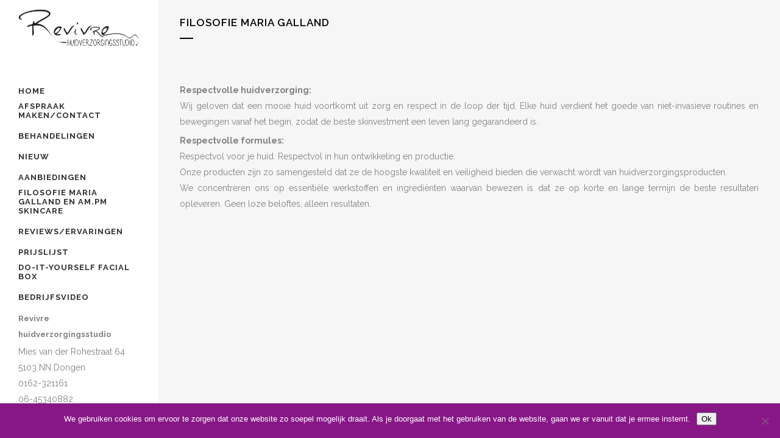

--- FILE ---
content_type: text/html; charset=utf-8
request_url: https://www.google.com/recaptcha/api2/anchor?ar=1&k=6LdmLNEUAAAAAOgFZPZdnfqZGkUwp3CjaVgSurqq&co=aHR0cHM6Ly93d3cucmV2aXZyZWRvbmdlbi5ubDo0NDM.&hl=en&v=PoyoqOPhxBO7pBk68S4YbpHZ&size=invisible&anchor-ms=20000&execute-ms=30000&cb=l0ufvtx7t1th
body_size: 48670
content:
<!DOCTYPE HTML><html dir="ltr" lang="en"><head><meta http-equiv="Content-Type" content="text/html; charset=UTF-8">
<meta http-equiv="X-UA-Compatible" content="IE=edge">
<title>reCAPTCHA</title>
<style type="text/css">
/* cyrillic-ext */
@font-face {
  font-family: 'Roboto';
  font-style: normal;
  font-weight: 400;
  font-stretch: 100%;
  src: url(//fonts.gstatic.com/s/roboto/v48/KFO7CnqEu92Fr1ME7kSn66aGLdTylUAMa3GUBHMdazTgWw.woff2) format('woff2');
  unicode-range: U+0460-052F, U+1C80-1C8A, U+20B4, U+2DE0-2DFF, U+A640-A69F, U+FE2E-FE2F;
}
/* cyrillic */
@font-face {
  font-family: 'Roboto';
  font-style: normal;
  font-weight: 400;
  font-stretch: 100%;
  src: url(//fonts.gstatic.com/s/roboto/v48/KFO7CnqEu92Fr1ME7kSn66aGLdTylUAMa3iUBHMdazTgWw.woff2) format('woff2');
  unicode-range: U+0301, U+0400-045F, U+0490-0491, U+04B0-04B1, U+2116;
}
/* greek-ext */
@font-face {
  font-family: 'Roboto';
  font-style: normal;
  font-weight: 400;
  font-stretch: 100%;
  src: url(//fonts.gstatic.com/s/roboto/v48/KFO7CnqEu92Fr1ME7kSn66aGLdTylUAMa3CUBHMdazTgWw.woff2) format('woff2');
  unicode-range: U+1F00-1FFF;
}
/* greek */
@font-face {
  font-family: 'Roboto';
  font-style: normal;
  font-weight: 400;
  font-stretch: 100%;
  src: url(//fonts.gstatic.com/s/roboto/v48/KFO7CnqEu92Fr1ME7kSn66aGLdTylUAMa3-UBHMdazTgWw.woff2) format('woff2');
  unicode-range: U+0370-0377, U+037A-037F, U+0384-038A, U+038C, U+038E-03A1, U+03A3-03FF;
}
/* math */
@font-face {
  font-family: 'Roboto';
  font-style: normal;
  font-weight: 400;
  font-stretch: 100%;
  src: url(//fonts.gstatic.com/s/roboto/v48/KFO7CnqEu92Fr1ME7kSn66aGLdTylUAMawCUBHMdazTgWw.woff2) format('woff2');
  unicode-range: U+0302-0303, U+0305, U+0307-0308, U+0310, U+0312, U+0315, U+031A, U+0326-0327, U+032C, U+032F-0330, U+0332-0333, U+0338, U+033A, U+0346, U+034D, U+0391-03A1, U+03A3-03A9, U+03B1-03C9, U+03D1, U+03D5-03D6, U+03F0-03F1, U+03F4-03F5, U+2016-2017, U+2034-2038, U+203C, U+2040, U+2043, U+2047, U+2050, U+2057, U+205F, U+2070-2071, U+2074-208E, U+2090-209C, U+20D0-20DC, U+20E1, U+20E5-20EF, U+2100-2112, U+2114-2115, U+2117-2121, U+2123-214F, U+2190, U+2192, U+2194-21AE, U+21B0-21E5, U+21F1-21F2, U+21F4-2211, U+2213-2214, U+2216-22FF, U+2308-230B, U+2310, U+2319, U+231C-2321, U+2336-237A, U+237C, U+2395, U+239B-23B7, U+23D0, U+23DC-23E1, U+2474-2475, U+25AF, U+25B3, U+25B7, U+25BD, U+25C1, U+25CA, U+25CC, U+25FB, U+266D-266F, U+27C0-27FF, U+2900-2AFF, U+2B0E-2B11, U+2B30-2B4C, U+2BFE, U+3030, U+FF5B, U+FF5D, U+1D400-1D7FF, U+1EE00-1EEFF;
}
/* symbols */
@font-face {
  font-family: 'Roboto';
  font-style: normal;
  font-weight: 400;
  font-stretch: 100%;
  src: url(//fonts.gstatic.com/s/roboto/v48/KFO7CnqEu92Fr1ME7kSn66aGLdTylUAMaxKUBHMdazTgWw.woff2) format('woff2');
  unicode-range: U+0001-000C, U+000E-001F, U+007F-009F, U+20DD-20E0, U+20E2-20E4, U+2150-218F, U+2190, U+2192, U+2194-2199, U+21AF, U+21E6-21F0, U+21F3, U+2218-2219, U+2299, U+22C4-22C6, U+2300-243F, U+2440-244A, U+2460-24FF, U+25A0-27BF, U+2800-28FF, U+2921-2922, U+2981, U+29BF, U+29EB, U+2B00-2BFF, U+4DC0-4DFF, U+FFF9-FFFB, U+10140-1018E, U+10190-1019C, U+101A0, U+101D0-101FD, U+102E0-102FB, U+10E60-10E7E, U+1D2C0-1D2D3, U+1D2E0-1D37F, U+1F000-1F0FF, U+1F100-1F1AD, U+1F1E6-1F1FF, U+1F30D-1F30F, U+1F315, U+1F31C, U+1F31E, U+1F320-1F32C, U+1F336, U+1F378, U+1F37D, U+1F382, U+1F393-1F39F, U+1F3A7-1F3A8, U+1F3AC-1F3AF, U+1F3C2, U+1F3C4-1F3C6, U+1F3CA-1F3CE, U+1F3D4-1F3E0, U+1F3ED, U+1F3F1-1F3F3, U+1F3F5-1F3F7, U+1F408, U+1F415, U+1F41F, U+1F426, U+1F43F, U+1F441-1F442, U+1F444, U+1F446-1F449, U+1F44C-1F44E, U+1F453, U+1F46A, U+1F47D, U+1F4A3, U+1F4B0, U+1F4B3, U+1F4B9, U+1F4BB, U+1F4BF, U+1F4C8-1F4CB, U+1F4D6, U+1F4DA, U+1F4DF, U+1F4E3-1F4E6, U+1F4EA-1F4ED, U+1F4F7, U+1F4F9-1F4FB, U+1F4FD-1F4FE, U+1F503, U+1F507-1F50B, U+1F50D, U+1F512-1F513, U+1F53E-1F54A, U+1F54F-1F5FA, U+1F610, U+1F650-1F67F, U+1F687, U+1F68D, U+1F691, U+1F694, U+1F698, U+1F6AD, U+1F6B2, U+1F6B9-1F6BA, U+1F6BC, U+1F6C6-1F6CF, U+1F6D3-1F6D7, U+1F6E0-1F6EA, U+1F6F0-1F6F3, U+1F6F7-1F6FC, U+1F700-1F7FF, U+1F800-1F80B, U+1F810-1F847, U+1F850-1F859, U+1F860-1F887, U+1F890-1F8AD, U+1F8B0-1F8BB, U+1F8C0-1F8C1, U+1F900-1F90B, U+1F93B, U+1F946, U+1F984, U+1F996, U+1F9E9, U+1FA00-1FA6F, U+1FA70-1FA7C, U+1FA80-1FA89, U+1FA8F-1FAC6, U+1FACE-1FADC, U+1FADF-1FAE9, U+1FAF0-1FAF8, U+1FB00-1FBFF;
}
/* vietnamese */
@font-face {
  font-family: 'Roboto';
  font-style: normal;
  font-weight: 400;
  font-stretch: 100%;
  src: url(//fonts.gstatic.com/s/roboto/v48/KFO7CnqEu92Fr1ME7kSn66aGLdTylUAMa3OUBHMdazTgWw.woff2) format('woff2');
  unicode-range: U+0102-0103, U+0110-0111, U+0128-0129, U+0168-0169, U+01A0-01A1, U+01AF-01B0, U+0300-0301, U+0303-0304, U+0308-0309, U+0323, U+0329, U+1EA0-1EF9, U+20AB;
}
/* latin-ext */
@font-face {
  font-family: 'Roboto';
  font-style: normal;
  font-weight: 400;
  font-stretch: 100%;
  src: url(//fonts.gstatic.com/s/roboto/v48/KFO7CnqEu92Fr1ME7kSn66aGLdTylUAMa3KUBHMdazTgWw.woff2) format('woff2');
  unicode-range: U+0100-02BA, U+02BD-02C5, U+02C7-02CC, U+02CE-02D7, U+02DD-02FF, U+0304, U+0308, U+0329, U+1D00-1DBF, U+1E00-1E9F, U+1EF2-1EFF, U+2020, U+20A0-20AB, U+20AD-20C0, U+2113, U+2C60-2C7F, U+A720-A7FF;
}
/* latin */
@font-face {
  font-family: 'Roboto';
  font-style: normal;
  font-weight: 400;
  font-stretch: 100%;
  src: url(//fonts.gstatic.com/s/roboto/v48/KFO7CnqEu92Fr1ME7kSn66aGLdTylUAMa3yUBHMdazQ.woff2) format('woff2');
  unicode-range: U+0000-00FF, U+0131, U+0152-0153, U+02BB-02BC, U+02C6, U+02DA, U+02DC, U+0304, U+0308, U+0329, U+2000-206F, U+20AC, U+2122, U+2191, U+2193, U+2212, U+2215, U+FEFF, U+FFFD;
}
/* cyrillic-ext */
@font-face {
  font-family: 'Roboto';
  font-style: normal;
  font-weight: 500;
  font-stretch: 100%;
  src: url(//fonts.gstatic.com/s/roboto/v48/KFO7CnqEu92Fr1ME7kSn66aGLdTylUAMa3GUBHMdazTgWw.woff2) format('woff2');
  unicode-range: U+0460-052F, U+1C80-1C8A, U+20B4, U+2DE0-2DFF, U+A640-A69F, U+FE2E-FE2F;
}
/* cyrillic */
@font-face {
  font-family: 'Roboto';
  font-style: normal;
  font-weight: 500;
  font-stretch: 100%;
  src: url(//fonts.gstatic.com/s/roboto/v48/KFO7CnqEu92Fr1ME7kSn66aGLdTylUAMa3iUBHMdazTgWw.woff2) format('woff2');
  unicode-range: U+0301, U+0400-045F, U+0490-0491, U+04B0-04B1, U+2116;
}
/* greek-ext */
@font-face {
  font-family: 'Roboto';
  font-style: normal;
  font-weight: 500;
  font-stretch: 100%;
  src: url(//fonts.gstatic.com/s/roboto/v48/KFO7CnqEu92Fr1ME7kSn66aGLdTylUAMa3CUBHMdazTgWw.woff2) format('woff2');
  unicode-range: U+1F00-1FFF;
}
/* greek */
@font-face {
  font-family: 'Roboto';
  font-style: normal;
  font-weight: 500;
  font-stretch: 100%;
  src: url(//fonts.gstatic.com/s/roboto/v48/KFO7CnqEu92Fr1ME7kSn66aGLdTylUAMa3-UBHMdazTgWw.woff2) format('woff2');
  unicode-range: U+0370-0377, U+037A-037F, U+0384-038A, U+038C, U+038E-03A1, U+03A3-03FF;
}
/* math */
@font-face {
  font-family: 'Roboto';
  font-style: normal;
  font-weight: 500;
  font-stretch: 100%;
  src: url(//fonts.gstatic.com/s/roboto/v48/KFO7CnqEu92Fr1ME7kSn66aGLdTylUAMawCUBHMdazTgWw.woff2) format('woff2');
  unicode-range: U+0302-0303, U+0305, U+0307-0308, U+0310, U+0312, U+0315, U+031A, U+0326-0327, U+032C, U+032F-0330, U+0332-0333, U+0338, U+033A, U+0346, U+034D, U+0391-03A1, U+03A3-03A9, U+03B1-03C9, U+03D1, U+03D5-03D6, U+03F0-03F1, U+03F4-03F5, U+2016-2017, U+2034-2038, U+203C, U+2040, U+2043, U+2047, U+2050, U+2057, U+205F, U+2070-2071, U+2074-208E, U+2090-209C, U+20D0-20DC, U+20E1, U+20E5-20EF, U+2100-2112, U+2114-2115, U+2117-2121, U+2123-214F, U+2190, U+2192, U+2194-21AE, U+21B0-21E5, U+21F1-21F2, U+21F4-2211, U+2213-2214, U+2216-22FF, U+2308-230B, U+2310, U+2319, U+231C-2321, U+2336-237A, U+237C, U+2395, U+239B-23B7, U+23D0, U+23DC-23E1, U+2474-2475, U+25AF, U+25B3, U+25B7, U+25BD, U+25C1, U+25CA, U+25CC, U+25FB, U+266D-266F, U+27C0-27FF, U+2900-2AFF, U+2B0E-2B11, U+2B30-2B4C, U+2BFE, U+3030, U+FF5B, U+FF5D, U+1D400-1D7FF, U+1EE00-1EEFF;
}
/* symbols */
@font-face {
  font-family: 'Roboto';
  font-style: normal;
  font-weight: 500;
  font-stretch: 100%;
  src: url(//fonts.gstatic.com/s/roboto/v48/KFO7CnqEu92Fr1ME7kSn66aGLdTylUAMaxKUBHMdazTgWw.woff2) format('woff2');
  unicode-range: U+0001-000C, U+000E-001F, U+007F-009F, U+20DD-20E0, U+20E2-20E4, U+2150-218F, U+2190, U+2192, U+2194-2199, U+21AF, U+21E6-21F0, U+21F3, U+2218-2219, U+2299, U+22C4-22C6, U+2300-243F, U+2440-244A, U+2460-24FF, U+25A0-27BF, U+2800-28FF, U+2921-2922, U+2981, U+29BF, U+29EB, U+2B00-2BFF, U+4DC0-4DFF, U+FFF9-FFFB, U+10140-1018E, U+10190-1019C, U+101A0, U+101D0-101FD, U+102E0-102FB, U+10E60-10E7E, U+1D2C0-1D2D3, U+1D2E0-1D37F, U+1F000-1F0FF, U+1F100-1F1AD, U+1F1E6-1F1FF, U+1F30D-1F30F, U+1F315, U+1F31C, U+1F31E, U+1F320-1F32C, U+1F336, U+1F378, U+1F37D, U+1F382, U+1F393-1F39F, U+1F3A7-1F3A8, U+1F3AC-1F3AF, U+1F3C2, U+1F3C4-1F3C6, U+1F3CA-1F3CE, U+1F3D4-1F3E0, U+1F3ED, U+1F3F1-1F3F3, U+1F3F5-1F3F7, U+1F408, U+1F415, U+1F41F, U+1F426, U+1F43F, U+1F441-1F442, U+1F444, U+1F446-1F449, U+1F44C-1F44E, U+1F453, U+1F46A, U+1F47D, U+1F4A3, U+1F4B0, U+1F4B3, U+1F4B9, U+1F4BB, U+1F4BF, U+1F4C8-1F4CB, U+1F4D6, U+1F4DA, U+1F4DF, U+1F4E3-1F4E6, U+1F4EA-1F4ED, U+1F4F7, U+1F4F9-1F4FB, U+1F4FD-1F4FE, U+1F503, U+1F507-1F50B, U+1F50D, U+1F512-1F513, U+1F53E-1F54A, U+1F54F-1F5FA, U+1F610, U+1F650-1F67F, U+1F687, U+1F68D, U+1F691, U+1F694, U+1F698, U+1F6AD, U+1F6B2, U+1F6B9-1F6BA, U+1F6BC, U+1F6C6-1F6CF, U+1F6D3-1F6D7, U+1F6E0-1F6EA, U+1F6F0-1F6F3, U+1F6F7-1F6FC, U+1F700-1F7FF, U+1F800-1F80B, U+1F810-1F847, U+1F850-1F859, U+1F860-1F887, U+1F890-1F8AD, U+1F8B0-1F8BB, U+1F8C0-1F8C1, U+1F900-1F90B, U+1F93B, U+1F946, U+1F984, U+1F996, U+1F9E9, U+1FA00-1FA6F, U+1FA70-1FA7C, U+1FA80-1FA89, U+1FA8F-1FAC6, U+1FACE-1FADC, U+1FADF-1FAE9, U+1FAF0-1FAF8, U+1FB00-1FBFF;
}
/* vietnamese */
@font-face {
  font-family: 'Roboto';
  font-style: normal;
  font-weight: 500;
  font-stretch: 100%;
  src: url(//fonts.gstatic.com/s/roboto/v48/KFO7CnqEu92Fr1ME7kSn66aGLdTylUAMa3OUBHMdazTgWw.woff2) format('woff2');
  unicode-range: U+0102-0103, U+0110-0111, U+0128-0129, U+0168-0169, U+01A0-01A1, U+01AF-01B0, U+0300-0301, U+0303-0304, U+0308-0309, U+0323, U+0329, U+1EA0-1EF9, U+20AB;
}
/* latin-ext */
@font-face {
  font-family: 'Roboto';
  font-style: normal;
  font-weight: 500;
  font-stretch: 100%;
  src: url(//fonts.gstatic.com/s/roboto/v48/KFO7CnqEu92Fr1ME7kSn66aGLdTylUAMa3KUBHMdazTgWw.woff2) format('woff2');
  unicode-range: U+0100-02BA, U+02BD-02C5, U+02C7-02CC, U+02CE-02D7, U+02DD-02FF, U+0304, U+0308, U+0329, U+1D00-1DBF, U+1E00-1E9F, U+1EF2-1EFF, U+2020, U+20A0-20AB, U+20AD-20C0, U+2113, U+2C60-2C7F, U+A720-A7FF;
}
/* latin */
@font-face {
  font-family: 'Roboto';
  font-style: normal;
  font-weight: 500;
  font-stretch: 100%;
  src: url(//fonts.gstatic.com/s/roboto/v48/KFO7CnqEu92Fr1ME7kSn66aGLdTylUAMa3yUBHMdazQ.woff2) format('woff2');
  unicode-range: U+0000-00FF, U+0131, U+0152-0153, U+02BB-02BC, U+02C6, U+02DA, U+02DC, U+0304, U+0308, U+0329, U+2000-206F, U+20AC, U+2122, U+2191, U+2193, U+2212, U+2215, U+FEFF, U+FFFD;
}
/* cyrillic-ext */
@font-face {
  font-family: 'Roboto';
  font-style: normal;
  font-weight: 900;
  font-stretch: 100%;
  src: url(//fonts.gstatic.com/s/roboto/v48/KFO7CnqEu92Fr1ME7kSn66aGLdTylUAMa3GUBHMdazTgWw.woff2) format('woff2');
  unicode-range: U+0460-052F, U+1C80-1C8A, U+20B4, U+2DE0-2DFF, U+A640-A69F, U+FE2E-FE2F;
}
/* cyrillic */
@font-face {
  font-family: 'Roboto';
  font-style: normal;
  font-weight: 900;
  font-stretch: 100%;
  src: url(//fonts.gstatic.com/s/roboto/v48/KFO7CnqEu92Fr1ME7kSn66aGLdTylUAMa3iUBHMdazTgWw.woff2) format('woff2');
  unicode-range: U+0301, U+0400-045F, U+0490-0491, U+04B0-04B1, U+2116;
}
/* greek-ext */
@font-face {
  font-family: 'Roboto';
  font-style: normal;
  font-weight: 900;
  font-stretch: 100%;
  src: url(//fonts.gstatic.com/s/roboto/v48/KFO7CnqEu92Fr1ME7kSn66aGLdTylUAMa3CUBHMdazTgWw.woff2) format('woff2');
  unicode-range: U+1F00-1FFF;
}
/* greek */
@font-face {
  font-family: 'Roboto';
  font-style: normal;
  font-weight: 900;
  font-stretch: 100%;
  src: url(//fonts.gstatic.com/s/roboto/v48/KFO7CnqEu92Fr1ME7kSn66aGLdTylUAMa3-UBHMdazTgWw.woff2) format('woff2');
  unicode-range: U+0370-0377, U+037A-037F, U+0384-038A, U+038C, U+038E-03A1, U+03A3-03FF;
}
/* math */
@font-face {
  font-family: 'Roboto';
  font-style: normal;
  font-weight: 900;
  font-stretch: 100%;
  src: url(//fonts.gstatic.com/s/roboto/v48/KFO7CnqEu92Fr1ME7kSn66aGLdTylUAMawCUBHMdazTgWw.woff2) format('woff2');
  unicode-range: U+0302-0303, U+0305, U+0307-0308, U+0310, U+0312, U+0315, U+031A, U+0326-0327, U+032C, U+032F-0330, U+0332-0333, U+0338, U+033A, U+0346, U+034D, U+0391-03A1, U+03A3-03A9, U+03B1-03C9, U+03D1, U+03D5-03D6, U+03F0-03F1, U+03F4-03F5, U+2016-2017, U+2034-2038, U+203C, U+2040, U+2043, U+2047, U+2050, U+2057, U+205F, U+2070-2071, U+2074-208E, U+2090-209C, U+20D0-20DC, U+20E1, U+20E5-20EF, U+2100-2112, U+2114-2115, U+2117-2121, U+2123-214F, U+2190, U+2192, U+2194-21AE, U+21B0-21E5, U+21F1-21F2, U+21F4-2211, U+2213-2214, U+2216-22FF, U+2308-230B, U+2310, U+2319, U+231C-2321, U+2336-237A, U+237C, U+2395, U+239B-23B7, U+23D0, U+23DC-23E1, U+2474-2475, U+25AF, U+25B3, U+25B7, U+25BD, U+25C1, U+25CA, U+25CC, U+25FB, U+266D-266F, U+27C0-27FF, U+2900-2AFF, U+2B0E-2B11, U+2B30-2B4C, U+2BFE, U+3030, U+FF5B, U+FF5D, U+1D400-1D7FF, U+1EE00-1EEFF;
}
/* symbols */
@font-face {
  font-family: 'Roboto';
  font-style: normal;
  font-weight: 900;
  font-stretch: 100%;
  src: url(//fonts.gstatic.com/s/roboto/v48/KFO7CnqEu92Fr1ME7kSn66aGLdTylUAMaxKUBHMdazTgWw.woff2) format('woff2');
  unicode-range: U+0001-000C, U+000E-001F, U+007F-009F, U+20DD-20E0, U+20E2-20E4, U+2150-218F, U+2190, U+2192, U+2194-2199, U+21AF, U+21E6-21F0, U+21F3, U+2218-2219, U+2299, U+22C4-22C6, U+2300-243F, U+2440-244A, U+2460-24FF, U+25A0-27BF, U+2800-28FF, U+2921-2922, U+2981, U+29BF, U+29EB, U+2B00-2BFF, U+4DC0-4DFF, U+FFF9-FFFB, U+10140-1018E, U+10190-1019C, U+101A0, U+101D0-101FD, U+102E0-102FB, U+10E60-10E7E, U+1D2C0-1D2D3, U+1D2E0-1D37F, U+1F000-1F0FF, U+1F100-1F1AD, U+1F1E6-1F1FF, U+1F30D-1F30F, U+1F315, U+1F31C, U+1F31E, U+1F320-1F32C, U+1F336, U+1F378, U+1F37D, U+1F382, U+1F393-1F39F, U+1F3A7-1F3A8, U+1F3AC-1F3AF, U+1F3C2, U+1F3C4-1F3C6, U+1F3CA-1F3CE, U+1F3D4-1F3E0, U+1F3ED, U+1F3F1-1F3F3, U+1F3F5-1F3F7, U+1F408, U+1F415, U+1F41F, U+1F426, U+1F43F, U+1F441-1F442, U+1F444, U+1F446-1F449, U+1F44C-1F44E, U+1F453, U+1F46A, U+1F47D, U+1F4A3, U+1F4B0, U+1F4B3, U+1F4B9, U+1F4BB, U+1F4BF, U+1F4C8-1F4CB, U+1F4D6, U+1F4DA, U+1F4DF, U+1F4E3-1F4E6, U+1F4EA-1F4ED, U+1F4F7, U+1F4F9-1F4FB, U+1F4FD-1F4FE, U+1F503, U+1F507-1F50B, U+1F50D, U+1F512-1F513, U+1F53E-1F54A, U+1F54F-1F5FA, U+1F610, U+1F650-1F67F, U+1F687, U+1F68D, U+1F691, U+1F694, U+1F698, U+1F6AD, U+1F6B2, U+1F6B9-1F6BA, U+1F6BC, U+1F6C6-1F6CF, U+1F6D3-1F6D7, U+1F6E0-1F6EA, U+1F6F0-1F6F3, U+1F6F7-1F6FC, U+1F700-1F7FF, U+1F800-1F80B, U+1F810-1F847, U+1F850-1F859, U+1F860-1F887, U+1F890-1F8AD, U+1F8B0-1F8BB, U+1F8C0-1F8C1, U+1F900-1F90B, U+1F93B, U+1F946, U+1F984, U+1F996, U+1F9E9, U+1FA00-1FA6F, U+1FA70-1FA7C, U+1FA80-1FA89, U+1FA8F-1FAC6, U+1FACE-1FADC, U+1FADF-1FAE9, U+1FAF0-1FAF8, U+1FB00-1FBFF;
}
/* vietnamese */
@font-face {
  font-family: 'Roboto';
  font-style: normal;
  font-weight: 900;
  font-stretch: 100%;
  src: url(//fonts.gstatic.com/s/roboto/v48/KFO7CnqEu92Fr1ME7kSn66aGLdTylUAMa3OUBHMdazTgWw.woff2) format('woff2');
  unicode-range: U+0102-0103, U+0110-0111, U+0128-0129, U+0168-0169, U+01A0-01A1, U+01AF-01B0, U+0300-0301, U+0303-0304, U+0308-0309, U+0323, U+0329, U+1EA0-1EF9, U+20AB;
}
/* latin-ext */
@font-face {
  font-family: 'Roboto';
  font-style: normal;
  font-weight: 900;
  font-stretch: 100%;
  src: url(//fonts.gstatic.com/s/roboto/v48/KFO7CnqEu92Fr1ME7kSn66aGLdTylUAMa3KUBHMdazTgWw.woff2) format('woff2');
  unicode-range: U+0100-02BA, U+02BD-02C5, U+02C7-02CC, U+02CE-02D7, U+02DD-02FF, U+0304, U+0308, U+0329, U+1D00-1DBF, U+1E00-1E9F, U+1EF2-1EFF, U+2020, U+20A0-20AB, U+20AD-20C0, U+2113, U+2C60-2C7F, U+A720-A7FF;
}
/* latin */
@font-face {
  font-family: 'Roboto';
  font-style: normal;
  font-weight: 900;
  font-stretch: 100%;
  src: url(//fonts.gstatic.com/s/roboto/v48/KFO7CnqEu92Fr1ME7kSn66aGLdTylUAMa3yUBHMdazQ.woff2) format('woff2');
  unicode-range: U+0000-00FF, U+0131, U+0152-0153, U+02BB-02BC, U+02C6, U+02DA, U+02DC, U+0304, U+0308, U+0329, U+2000-206F, U+20AC, U+2122, U+2191, U+2193, U+2212, U+2215, U+FEFF, U+FFFD;
}

</style>
<link rel="stylesheet" type="text/css" href="https://www.gstatic.com/recaptcha/releases/PoyoqOPhxBO7pBk68S4YbpHZ/styles__ltr.css">
<script nonce="wjh49NlIBz_DK-er7hBrLg" type="text/javascript">window['__recaptcha_api'] = 'https://www.google.com/recaptcha/api2/';</script>
<script type="text/javascript" src="https://www.gstatic.com/recaptcha/releases/PoyoqOPhxBO7pBk68S4YbpHZ/recaptcha__en.js" nonce="wjh49NlIBz_DK-er7hBrLg">
      
    </script></head>
<body><div id="rc-anchor-alert" class="rc-anchor-alert"></div>
<input type="hidden" id="recaptcha-token" value="[base64]">
<script type="text/javascript" nonce="wjh49NlIBz_DK-er7hBrLg">
      recaptcha.anchor.Main.init("[\x22ainput\x22,[\x22bgdata\x22,\x22\x22,\[base64]/[base64]/[base64]/[base64]/cjw8ejpyPj4+eil9Y2F0Y2gobCl7dGhyb3cgbDt9fSxIPWZ1bmN0aW9uKHcsdCx6KXtpZih3PT0xOTR8fHc9PTIwOCl0LnZbd10/dC52W3ddLmNvbmNhdCh6KTp0LnZbd109b2Yoeix0KTtlbHNle2lmKHQuYkImJnchPTMxNylyZXR1cm47dz09NjZ8fHc9PTEyMnx8dz09NDcwfHx3PT00NHx8dz09NDE2fHx3PT0zOTd8fHc9PTQyMXx8dz09Njh8fHc9PTcwfHx3PT0xODQ/[base64]/[base64]/[base64]/bmV3IGRbVl0oSlswXSk6cD09Mj9uZXcgZFtWXShKWzBdLEpbMV0pOnA9PTM/bmV3IGRbVl0oSlswXSxKWzFdLEpbMl0pOnA9PTQ/[base64]/[base64]/[base64]/[base64]\x22,\[base64]\\u003d\\u003d\x22,\x22woTDl0N7cMOdwowtw4BKD8OPXcKHwqjDl8KYXGHCtxnCj0DDlcOaB8K0wpEiADrCohbCosOLwpbCk8Klw7jCvkHCrsOSwo3DvsO3wrbCu8OuJcKXcEIfKDPClsOnw5vDvRdeRBxhMsOcLRArwq/DlxvDsMOCwojDlMOnw6LDri7Dsx8Aw5nCpQbDh0gJw7TCnMKnecKJw5LDr8Oow58ewrJYw4/Cm0www5dSw6pBZcKBwprDkcO8OMKMwoDCkxnChMKjwovCiMK5ZGrCo8Okw5cEw5ZLw7E5w5YRw4TDsVnCucK+w5zDj8Kuw5DDgcONw5FpwrnDhC/[base64]/CkcKnwpLCrcKUK8Oow4/Ds8Ohw7nChlDCh1Emwp/[base64]/w6ZkA8OSw4PDgDI3wrnDpnPDsCNPNEg1w74AfcKjHMK2w6cTw68mDMKFw6zComvCqi3Cp8OLw4DCo8OpTS7DkyLCmjJswqM4w4ZdOik1wrDDq8K5HG94XsOnw7R/PH04wpRdNSnCu2BXRMOTwrkVwqVVGMOIaMK9Wg0tw5jCowZJBTErQsOyw68Nb8Kfw7bCqEEpwofCnMOvw51uw4p/wp/CgcKqwoXCnsO4BnLDtcKfwqFawrN/wpJhwqEbccKJZcOWw7YJw4EvOB3CjkTCmMK/RsONfQ8IwosWfsKPdwHCujwBVsO5KcKYVcKRb8OHw4LDqsOLw5DCjsK6LMOic8OUw4PCl0oiwrjDkDfDt8K7c2HCnFoKDMOgVMOmwpnCuSUzTMKwJcOlwrBRRMOEfAAjeBjClwgzwpjDvcKuw5tIwpoRGnB/CAXCmFDDtsKAw484VlNdwqjDqxvDlUBOTCEbfcO7wrlUAzNeGMOOw4vDgsOHW8Kdw4VkEHgtEcO9w4U7BsKxw5DDtMOMCMOnFDBwwozDiGvDhsOoCDjCosO/bHEhw6/[base64]/DrcKowrnCmcOAw6zCgzMNV8O7WMK+w6d7UsKVwp7DpcOrFsOvdsKtwqbDklt5w5pcw5PDssKtDcK2NUnCj8O/wqERw43DpsOVw7fDgVImw57Dr8O4w6kHworCtRRqwoVzXcO7wpLDu8KtDwLDl8OFwqVdb8OvUMOswp/DoETDph8Dwo7Ds05Mw4VPI8KwwpcEOcKbQMO+LkpDw69uZ8Oja8KMZcOaZsKXVsKlXCF1w5xSwpDCi8OswrrCg8O+WMO0X8KdCsKHwo3DsTUEQsOAFMK6OcKQwpAWwqvDo1PClC5Swod5QV/Ch25mbGLCm8OVw5EvwrQmNMOuUMKvw6PCgMKzDUPCmMOqJcOddhE2MsOXdyB0M8Onw6s3woXDngTDvFnDiTdbBWlfQMKnwqjDgcKCelPDlsKkFMOYFMOewqLDgDd0RCBywrrDqcO4wo1iw4TDnlTCgxvCmlQlwrbCjD/DryzCs3Eyw6MsCVxywpfDrBvCjcO2w4bCkw7Dk8OEJcKxQcKEwpJfTEcwwrppwqwZFgvDunjDkEjDgBnDrSjCrMKXd8OOw5UVw43DtVzDlsOhwpZjw5DCusKOCXxLU8O2MMKbw4QEwq4fw4AzOVDDiynDrcOWGizCpsOkR1dmwqZmYMK8wrMvw65OJ0wow6bDh0/DoDzDs8OdA8OfAX7DnTlkBcOaw6LDlMO2wqfChyxxKwHDoE3CpMOGw5LDggfCgSTDisKoXDvDskbCjVDDsRDDiELCpsKkwpMdLMKRVWrDtF8tG3nCo8K9w48IwpQue8O6wq1AwofCscO0w4sow7LDoMKBw7fDskzDjhZoworCmSrCvyc/UVZPXXEZwrFEWMOcwp0mw79lwrzDvAnCrV9RHiQ7w6vCncOOJgQmwrTDmsKjw5/DucOyIjHDqcKCSVXDv2rDoFvDuMOKw63CqyFWw6sidD0HGcKVAy/DlFYIb2jDpMKwwoXDj8KwV2bDnMO/w6AxKcKXw5bDhMO/w7nChcKcWMOawr9+w4Mdwp/ClMKAwoPDisK8woXDrMKkwpTCt1RmIjzCgcO6V8KFHGVRwopEwofCksK/w5bDqRnCuMKlwq/DsiluB28hJnbCv2XDvcO0w6hKwrEyIcK5wqDCn8Ozw6Usw5dOw6giwoBCwrteM8O2LsK1LcO7d8Kkw7UePsOuYMO5wo3DgQjCksO/[base64]/[base64]/CucOfIsKQNMOYEjrCsMKFwqNTDkLDoHd4w6caw4jDoFMOw6k1a1NCcWHClilRJ8OJM8Kyw4ZVTcKhw5HDjsObwqIHbRXCgMK4w4TDjMKTe8KHWD1gYDA4wrIPw5EXw4lEwp3CmxnCr8Kxw7Izwrl0IcOYNgDClQFSwrrDnMOKwpLCkCbCvFADIcKVX8OfP8O/a8OEXEjCgA4LIjUtSDfDuz1jwqTCmsOEQsKRw7QjeMOkMMKkF8OZfAt1axUcMRHDkyEvwphfw43DuHdMdsKVw6/[base64]/DssKDwrgLQR/[base64]/Cu35zV8O0wrDCk8Kjw6fDqDN/[base64]/[base64]/DmRPDj8K3e8O4wp7CpMOowoTChMKAw6xTwpMqw7pmSjHCvhfDoHMHf8K9T8KLOsKgwrrDghhawq0KcCXDkgM/w6ZDUwDDq8OawqXDhcKAw4/Dmx1dwrrCjMOpCsKTw6Iaw5BsL8O5w48sGMK5wr/Cun/Ci8OJwozDgSkxY8OMwoJFYi/[base64]/w4AsbsOsEcOkdhEDwq/CrSfDhsO7JEDDtGtAwrPCpMO9wpciI8K/[base64]/Z8Olw7R7bxYUHWRvR8OXZ3PCsMONScOPw4vDnMORP8KGw5ZlwoLCgMKow4cUw6o2G8ObJDY/[base64]/BMK1FsKNSMOrPMOcNcOew4MGPHVwZh3Ci8OwIhbDpcKcw7/DnFfCn8OCw49iWQ/DjkLCo3dYwrAlXMKoa8O0wplCdUg5bsOgwrtwDsKbWTHDhy/DiBsGN2w2QsOnw7ojJsKYw6YVwotSwqbCo09IwpMNRznDicOhXMO7LiTCpjVlCE7DtUfCosOYcsKKKjAVFmzDt8OOwqXDlw3CoQUwwqLChQHCnMONw6jDtsOQO8O4w53DtMKKHBESFcKiw5vCvWkqw67Dmm/DhsKTDgPDh31Re0oWw5jDqH7DlsOkwpXDlGdBwqoJw5Amwo85L1nDiiTCnMKZwprCqsOyZcKGQDtuPznCmcKYNTvCvEwFwpjDs2tuw4tqKWBbAzNwwr/DucKRJVR7wqTCri0ew6AswqbClcO7WXTDi8Kqwp3CkzPCjkRwwpTCi8KBO8Oewo/CscOSwo1swpxNccOfFMKBOcOrwo7CnsK2w5zDiEvCpBLDn8O7U8Kjw5HCqcKfc8O9wqMlSxHCtgzCgEkPwq7CnjN6wo3CrsOvDMOWPcOrEiHDgUDDisOnCMO3woh3w5jCi8KtwpfCrzMPA8KILAfCnGnCt1rDmXPDnjV6wrBZNsOuw5nDrcOow7l7TG/DoVtFNEHDrsOvc8KHWwhDw5cSUsOqbcO+wpvCncOxFCfDjsK6wrPDlCt6wo/CrsOBC8OKccODBBvCpcOzcMKDLwkAwrspwrXCicOLMMOBOsOjwqDCoD/CnQsHw73Dl0LDtThswpfCpg0Ww5VVWTwkw7Ybw6NyA0PChCHCu8KiwrLCqWXCqMKiEMOrDm9SHMKXJ8OBwrnDpWfCs8OTOsO3EgPCn8Kmwq3Do8OqUTHCp8K5JcKpwoIfw7XCs8KHw4bCqsOKYxzCunXCq8KUw5kdwp/CkMKvMTIOPVZJwrbCgHpOMg3Cv1t0wrXDgsK/[base64]/CrWjDslvDkhLChD8Cw6PDtV5Achs1TsO1Yh4fdxDCkcKVZF0DRcOdOMK5wr0ew4JfScKjTnAowo/CkcO0KlTDm8K+N8KWw4pxwr8Vfi4EwoDDq03CoTkuwqkAw7MhCcKswoF0MnTDg8KBWkMqw7nDtsKZw5XDncOIwrXDkn/ChQnCsn/[base64]/DqBXDv3vDvhLDkzLCoRnDkjMBTUHDhigfNAdcKsKPbxrDh8ObwpfDhMKFw5psw7A8w6zDg0PCiCdbM8KQHj81bg3CqsOuEAHDjMOawrPDvhJWJFfCvsKEwrNqU8K+wpsjwrUkecOcMhp4EsOtwqg2SiVvw64qR8O9w7Z3wpVDUMOpMx/[base64]/[base64]/Dp8Kqb8OFw404J8O1w5DDpXtxFWQ4wrcTQ3rDm39uw5bCuMK7woIBworDlMOSwr3CtcKaKkLCoUXCvgPDq8KKw7oTaMK/VMKLwqJ6MTDCrnDClVYxwrl9O2bChsK4w6jDuRILKD9AwrZnwod4wotGKTTDoGTDiEZlwopZw75lw6NCw5TDp1fCgMKnw7nDn8KhdzISw63DgSjDl8Kjwr/CvxTCimcOTUZgw7/CrhHDnCJ0KMO0W8Obw7sycMOpw6rCqsO3EMOoKmxSHCwjYsKMQcKHwo9IaHPCq8Ofw7kMMCEGw7MjUg3CrW7Dlm4ww7bDkMKFVgXClyMzc8OUOsO3w7fDjgknw61iw6/CrCtuKMOuwq/DncKIwpnDhsOmw6taP8Kxwoc7wqDDqgNke38kTsKmwozDr8OuwqfCgcOSE1tQeHFrG8KGw5Fpw6NVwqrDkMKFw5vCjWVmw5ovwrbCmsOdwpvCisKBeQgRwoNJJRYyw6zDhkddw4Bewo3DgcOuwrZjBio+RsOBw4dDwrQuRQhTIMO6w7MuYFQ4ehjCnGTDuwYZwo/CuUbDocO0fWd3asKnwp7DnwfCnSk+FTTDtsO0wo8wwp9WHMOnw5bCi8Kcw6jDjcKbwoLCu8OzfcO9woXCsH7CkcKBwoJUZcK0PAlEwpPClMOrw53CsgPDhkFww5DDkmo2wqRvw4/Cm8K4FQzCp8O6w55ywrfCuXYhdwzCiynDncKbw6nCg8KVTcK0w7c1G8Kfw7fCrcOLGRPDmE3Drk5Mwq/ChjzCtcKiBxRCFkLCqcO+ZMK7cCDCuCzCvMK0wq4bw7vCmwzDp25gw67DpTvCoTXDjsOuWsK6wqbDp3JJCG7DnmkxDsOdTcOZd1YpAWHDu00bM3nCjDgmw4dwwoPCi8ONaMOwwpjCmsOcwpXCnCJwKMO1G0LCgTsQw67CrsKTaUIlY8K+wrg6wrMzCynDmcK0X8K5a0/CoVvDnsOBw5hIFHAmVXBJw5dHw7h1wp/DhMKDw6bClQDDrQpTTsKgw6MnKkXDpMK5w5VUEAAYwrUKVcO+ezbCi10Xw5zDtxDCt3oLeHIVAAbDjCccwpbDusOPABMvPMKyw7lsTMOgwrfDn2wGB2QPUMOXX8K3wrnDnMKNwqwjw67DnibDtsKQw5EJw4Jzw6IvaELDlXwHw6nCvnHDhcKiScKYw503wo/CocKZP8KnQ8Khwo9BRmDClCdZDsKca8OfGcKHwrY/[base64]/DicKXw53DrMOhNsOcR3AFJUpZPkTCl1xjw4vDvFnChMOKJ1JWfsOQSCzDkUTCkUXDicOLFsKNWjDDl8KbWRfCu8ObH8OxZXHCl1vCtSDCv05VYsKFw7Zhw4DDhMOuw6XCv1XCrhE1OSpoHFFyasK0QD54w4zDuMKOLhgVGcOFDSFDw7fDncOCwqBgw43DoX7CqB/Cm8KNPEbDiVcCFU1MY3AKw5gWw7DDsWDCu8OBwrDCunctwrvCpAUjwq3CjQ8lJDjCkEbDncKhw50Cw5DCr8Kjw5vDg8KRw4tTRy8KDsK5ZmMuw6nDgcORD8ONfcOyI8K1w6zCo3API8Kxe8ONw7FGw73DnCzCtw/Du8Kgw4PDmmNYHsKSEF0tfQHCh8KFwpwGw4zCksKbIU/[base64]/DpxRheDnDqMKJw6zCpMOnTy7DhVnCqFnDo2rCvcK2RcK8JsOYwqRvDcKpw6BwKsKzwoJhVcO5wpF3c2wmLkbCt8KiGDrCrQ/[base64]/DiSbCtMODdMO7PzdqRELDp8OOHMOiw5vDu8KIwpBewqnDsUkkJkzDggA5REUIHXoAw7wbQ8O1w5NKFBvCkjnDlsOFwp5twrsxHcKBKBLDtCsfLcKVWDEFw7HCtcOONMKSWSsHw6wpC2HDlcO7YxvDgGpMwrzDusObw6s9w7/DncKXVMOZS23DpGfCtMOgw7vCr04bwp7DnMOxwrLClBQbwqtQw5sWXMK8N8KPwobDv0xQw5o1wpLDtCgwwrXDrsKLXw3DosOwO8OdKzcIB3/[base64]/Cn3Z6woIcw6dNcxDCgMOON8O2wpfClG4sWA9wMRrDoMOew4bDksKUw7VffcO/YVxswpXDlBRfw4bDsMKuKi7Dp8KXwoMQOH/ChhhTwqkvwprCnQgBTMOxP0Vqw6kxOsKuwoc9wqlRc8Old8OIw454MAnDvFvDqcKKKcK2N8KMNsOFw4bCgMK3wq5gw7HDqlwrw5/DlDPCmXtLw7E9BMK5JQ3Cr8OOwp7DhcOxRMKZSsKmSnAWw6Q7wq8BFsKSw5vCkGrCv3tFC8OKKMKcwqbCrsKlwr3Cp8O+wr3CgcKCdsKUNy4pJcKcaHXDocOkw5wiQhA9InTDqMK2w6rCmR1Lw6tlw4YEYgbCrcOFw5XDgsK/woRGEMKgwoPDm13DlcKGNRUxwrHDiGJeGcOZwqw9w48lWsKvOFpTfUo6w7pBwpTCij4nw6jCisKBV2nDqcKaw7vDg8KBwqXCt8KFw5Z3w4JUwqTDllhgwrjDnVUxw6XDi8KCwpBkwoPCrT0lwrrCuUrCtsKvwoAkw6YGacO1IAtCwpbDnh/ChkjDrEPDnXvCpcKdBEhfw60qw5vCmz3CssOMw4pIwrhtIMOtwr3DrcKFwrXCjwA3wqPDiMO7FyY1wpLCtipwWVFZw7TCumAwEkfCuSfCuG3Cr8OvwqXDpDTDnGXDqsOHAQwOw6bDmcKNwqDCgcOhGsKhw7IHDgbDsQcYwr7DsGl3XcKxZ8KbWl7Cs8O/OcKgWsKJwqMfw7PCmVHDscKFW8KhPsOWwqYMc8K7wqpMw4XDmcO6KTAtfcO/wop7RsO7K1HDp8OCwp5rT8Ohw5jCnDLCoCoGwpsPw7RgacKLL8OXfxrCgkVld8K+wo7DscK0w4XDhcKpw7HDqxDCqlbCoMK5wr7CnsKFw5HChCvDmcK5OMKPcmLDrsO1wq/[base64]/ChAFIw7kuw4opwpzCkyDDjxXCrsKTD8KwwrMUwqPDscOlw7DDoGFcacKxIMO9w5HCtsOnIS5pOmjCv3FWwqPDg2ZOw6XClknCv1xXw7YZMG/Cs8OcwqEow4LDjkheHcKBJcOTHcK5eV1VDsKJKsOKw5cxRwjDlEXCrMK0RlRfNilwwqwlNMKAw7prw6PCpUlHwrbDtjLDocOSwpfDogjDkh/DozF7w4vDvS5xTMO2OgHCrWPCr8Ofw5AgGy9Jw5gfOcO/[base64]/FsOqw4DCocO5wrHClcKaO8K+wooIBsOhwqLCvkzCtsO+TnjCmDBEwpUjwqbCjMOdw79aW1PCqMOAIjwtJ2R+w4HDtFFTwobCtMODUcORN0t2w5EeKMK/w7TCtsOvwr/CusOhdFp6IypoDUI1wrTDnmJEYMOywp5dwoZ8I8KgHsKnGsKOw7/DrcKULsO1wpfCjcKpw6MQw4Eiw6QqEsKYbDNLwpbDlMOUwqDCscKCwofDo13CrHLDuMOpwpBdw5DCv8K5T8KCwqR/[base64]/USPDkEXDksO8wpXDkSosw5vCnMOaVMOAZ8OawpcPdHxiw5LDm8OZwoMxQQ3DkMKTwr/CsEoXwq/DgsOTV37DssO0TRLCncOIEhbCq00RwprCvyDDi0lcw7ppSMKlL3tVwrDCqMK2w6bDncK6w6rDqWBjdcKgw5/CtsK7G3d/wonDjjAQw4zDunoTw7vDtsKBV3vDh3TDl8KMDwMsw4PCo8OPw5AVwrvCpMKEwqpcw7zCs8KJD1YEaTh/dcO4w6XDmT1tw58BAmTDjcOwfMKjF8O4Rh5IwpjDkjhjwrPCl27DvsOmw68UW8Ovwr1gYsKHacK3w6sKw5nCiMKlBA3ChsKtw5jDu8OlwrzClMKqXgEbw5JmeGrDssKQwpvCrcOtwozCqsOvwpDClw/[base64]/CsjlLajvCj8OAw5LCnU3Cq2fDqMOaw6fCsHnCmEHCgsONSMOpY8KIwq7DtMO/GcK+OcOFw7nDmXDCsU/DhQQGw4rCgMKzchJfw7HDviBpw78gw6xnwqVaI1odwokyw6FHXXlIWm/DpEfDgsOqXDhzw6EnewjCoFJlXcKNNcODw5jChhzCkMKcwq3CucO9UMO6agPCm21Pw5bDh0jDqsObw4AfwoDDu8K7YwPDsAkEwovDoiV4UjjDgMOEwrcgw63DmjJAA8KFw457wrvCksKMw73DqVkqw5XCtcKYwoBdwr0YJMOLw7TDrcKOIMOMGMKcwpbCvsK0w5V/w4PCtcKtwo18P8KUUcO9E8Orw5/CrWDCkcO7BCPCi1HCmhYzwo3Cl8K2L8Kgwo55wqwrJRwwwrAALcK+w7YOHUd2wpEywpvDpUDDlcKzKGFYw7vDuTNAC8OFwo3DlMOYwpDClH/DrMKfbXJvwq/DiipTHcO0w4BqwpTCosKiw5lFwpR2wpnCtRd9SjbDisOqKgcXw5PCoMKDCSJSwojCslDCvggjMjDCsy8kNRjDvnLCrBcNL1fCoMK/w7nDgCTDu1gkCsKlwoAqPcKHwpI8w5/Dg8O7FF4AwrvCi2nDnBLCjk7DjDUET8KOBsOxwqwMw77Drih1woLCjsKGw7nCoAvCrVFXZRzDhcOdw6QALVt/A8KdwrvDmTrDiTRQdRvCrcKnw5LCkcOJScOSw7LCiSotw4FjSXw0O1bDpcOASMKow5lyw6vCjjbDv3/DkEhPZsKwRnB+TVJic8K/B8Okw7bCgj7CgsKsw7B6w5XDrDrCisO9YcOjO8OLNi9KaWghw74xckXCpMKoD3M8w5HDpnNrWcOVXWHDkjTDjEY2OMOLGjDDgMOmwq7CgXszwqHDmSxQBMOON1k5A1fCgsKcw6VocTfCj8OvwpzCmMO4w50pw5rCuMKCw47DiCDCscOfw7rCmi/CpsKRwrLDpcOGNxrDt8OtOMKZwpcqFsOoCcOGHMKWHU0KwqgOaMO/Ck3Cn2bDm2bClMOrZk3CiVDCs8O3w5PDhkvCo8OWwrYJEi4nwrUpwp8YwpTCucKmWsKidMK6IRfCv8K/fMOEazV3wpbDmMKTwoTDosKVw7/Di8Krw61LwoDCq8OSb8OsMcOQw6BswrFzwqR5CU3DlsOac8Kqw7YHw6JKwr0iJSdsw7RBw7FUB8OLInlPwq/DucOTw6PDu8O/TxLDuw3DhCXDhAzCh8KRZcOVDTHCiMOMGcKlwq10Ch/[base64]/CosOsGgvDhzbCm8OMw5XCo3BALsKNw6rDvgoFD3rDuzMQw7ISJcOzw59gd03DoMKifDw1w4l6RsOfw7jDp8KIJ8KeZcKyw5vDnMKDTBVlwrgHfMK2TsOdwozDt1XCtsOqw77CjRUqXcOpCjnCviI6w7M3d1x1wpvCgEhlw5/Dp8O5w5IbT8Kywr3Dr8O8G8OjwrbDvMO1wpXCnR7Cmn16RmXDisKGO0VUwpDDlcKKwr1tw6LDiMKKwojCokhCfFUJwq8AwpzDnhYiw7UWw7Ekw47DiMOMfMKOScOnwrHCmMOFw53Cv3E/w7DDkcOdBCcGc8OYLhDDjWzCgDnCiMKKSMKAw5jDh8OfflXCpsKFwq0gI8K1w4rDtV7CrsKUNCvCiC3DglzDrSvDi8Kdw74Pw47DvwTCnWpGwr8Zw7hGC8OdecOdw4N5wq1wwr3Cuw/Dskk3w6XDoGPCtlHDnDg8wrPCrMOlw5pTDCbDsTvCisO7w7Q8w7jDvsKVwqvCuUjCpsOJwr3Dp8Osw7IUESjCq3TDhR4tOHnDiEEPw5I6w67CpHLCkEfCsMKQwoXCoiMhwo/CscKqw4gHb8ObwohkM2TDn0cjYcKTw5EKw73DsMKlwqTDoMOKGyjDgcK1wqjCpgnDrsKMOcKew47CrcKAwp/Ci0oaPcK4YXJtw6ZZwrBywrwIw7VAwqnDlUESDcO2wodaw6N2LkEMwpfDujXDo8Kywr7CoTjDhMOyw7nDgsOvTHxoO0RMbUQBKcKEw4zDmsK3wq9bLFwtNMKPwoMiT13DvU4eY1rDoRZTNgsTwo/DvcOoLWhxwqxKw7F4wqTDsmvDtMOLOVHDqcOKw7ZLwqYaw6ojw4DCniJ4OcKBQcKkwr18w7sgBMOHYXsqP1XCvCrCusOGwqLCuCBLw6bDqyDChsKVVVDCp8K+d8OKw7VAK33Ci0AXTmnDusKiT8Ozwrp6wrNeDnR8w7/DucOAIcKLwokHwqnDrsK9D8OCaBFxwrQEbcKhwpbCqyjCt8OKacOAcXrDmXctLMOowqNZw5/[base64]/Dn3I7Y3ACfQogw7Mdw5HCnn97wpTCukvDt0TDtsO0JcO6DMOQwqtEYAfDscKuLwrDgcOewpnCjRPDrFodwo/Coi4OwpvDoh/DpMObw4JZw47ClsO1w6B/wrdUwo9Uw68RCcK6GcOYPBDDhsK4N0E/[base64]/DqjrDjknDtcO1cw4YSsOWw7HCunTDlh7DgMKewpvClcO/wr9hw7p3B0/DmlDClzDDoBDDoDvCnMO7KMKgCsKdw77CsTw+cXDCocKLwrRbw41gUhPCmR05JihDw4ZvHxZGw5o/w7nDhcOWwotveMKgwo14IG96eVLDtsKiNsOyWsOjVARpwq54H8KTWzlQwpUMw64xw4vDo8OWwrMNYCfDhsKew5XDiyEGFhdyMsKKME3CusKfwp1zRcKTK2NLBcObUMOrwqsEL04cV8OQSlLDsx/Ch8Kfwp/[base64]/Z8O7CHPDicOOUifDn3FuU37DpcK/GMONwrYjHVInScOvbMKBwqs6TcOFw7/DhUMMHQ/CtBRVwqYKwrDCg0rCtwhJw6tnwqXClFzCkcKMZ8KcwobCrgZNw6HDsH49dMO4eGgAw59uw4sWw5hXwpt5S8OMe8OhfsOqPsOnOMOEwrbDsGfDoH7CsMKrwr/Dt8Kid2zDpRAiwqvDn8OPwr/[base64]/CnEZVwoUfIiwSw5HDg8KRw4jCuMOuwo5Nw7jDgVtYw4DCgcOQw5XCuMOnVxF5EsOAfQHCrsOOesOTCTjCuBgxw7zCp8OPw4HDj8KQw78KesOifD/Do8Ksw7Irw6/CqgzDt8OBcMOZCsOrZsKhe21Rw4l7LcO9CFHDvMOMWBzCvm/DmR1qGMOnw7cJwq5Uwo9Pw4x9wol3woJzLVw9wp9Uw7VvTkDDrcObV8KIbcKjNMK3TMKbSXvDvRcKw5JOTzjCn8O/dEAEWcK1BzPCs8O2NcONwq/CvMK+RhLDuMKMARvCpsO/w6/[base64]/Dg8K4ZiLDomt8Sl3Dn2ldRzJCIcOrw7sWTsKtScKcZMOPw4cNSsKbwr82LcKac8KkR3MKw7bCgsKPRsO6Vhg/TsOxZ8O1wqLCujoFQCltw4lYw5PCt8Khw7ELJ8OoPcO9w44Zw57CsMOSwrlYQMKJYcKFK2PCrMK3w5w3w7Y5HjxhJMKRwpE/w5AJw4kDM8KBw48twq9nIMOwB8ODw6ICwqLCgmvCi8KYw7nDscOEKjgHL8ObND/Cn8KOwoBWw6TCr8KyCMOmwpnCrMKdw7o8QMK+wpU5HBDCijwaX8KVw7HDj8OTwo05fXfDgjXDt8OCTGDDpj5sQsK6I2fCnsOFacOSW8ObwrhFe8ORw4fCp8KUwr3DgjBdBBjDoRk1w7Z1w7wtRsK6wrfCqcO2wrklwpXCsA87w6jCu8O9wqrDhGYqwqB/wpEORsKfw5jDojjCr3fDmMOZQ8Kfwp/DtMKxIMKiwqXCmcKnw4I0wqBoRRLDrsKDEC5zwo/CjMO6wrfDgcKEwrx6wpzDt8OZwroQw4XCtsOgwrnCp8KwXRceQizDhMK6PsKRdDHDigo2NXvDswRyw5XCkwDCjcOEwrIuwqM0f0ZhI8Kiw5E2Xm1awrfDuC8lw5fDsMOQdDpTwpgSw7vDg8O7EMOKw6rDkkQnw4vDmcO3E1HCqcK4w7XCmgUBOE9Mw7VbNcK/XwnCuT/DjMKALMKHA8O5wq3Dtg7Ct8OYccKJworCgcK1IcOCw4lIw7XDiVdAcsKqw7YXMDDCpWnCk8OfwqzCusOYwqs0wqTCkQI9HsOawqNMwoYnw6VWw4zCoMKACMKVwpXDs8KQUGUqETXDvkxrJMKMwq5SKWsBT3vDqVfDuMKsw7w3E8KYw7oPb8O/w5nDkMKdSMKkwq9PwrNxwq7CoXPCoQPDqsOZL8KWdMKtwq/DmWtBbnUewr3CgsOQfsOqwq8MFsOkSjbClsKSw6zCpDnDpsKCw6PCoMOHEsO5eBhAYMKpMX0Qw41wwo3Dohp1wqpNwqk/HCPDr8KAw5B9VcKhw4LCpz99WsOVw4nCkVfCpSw1w5Utwp4yIsKRSXI0w5zDoMOWAyFyw7MnwqXDjBBCw6jCtgcWbDzChDEQYMKaw5TDhnFBI8OwSmMrPMOmNgcsw5zCqMK+ERvDoMOZwpLDulQ5wo/DrsODw6kOw67Dl8OGO8KVMgx+wo7ClybDnxkewrDCkA1Iw47DusOeUX8WO8OEF0hBWS3DjMKZU8K8w6nDnsKmfH4HwqFGWsORTcOUEsO/OsOjGcOswrnDt8ObKUHCpz0bw6/CtcKIb8KBw7FSw4PDk8O3P2JnTcOOw53CqsOcVAENUcO3w5Nywr7DqynCvcOnwq54Y8KHeMOnE8KOwprCh8OWW0JRw4wOw44Awr7CjkjCl8KzOsO7w6jDhWBYwrc8woUwwrFUwr7CuUfCun/Dp315w4nCi8OwwqrDkXvCq8O9w4TDh1DCqhzCvXvDusOmRFLDiB3CucOlw5XClMOnFcKJG8O8U8OjQMKvw7rDg8OxwqPCrGwbcQIzRGJMV8OYW8OGwrDDqcOlwqQbwq7DvWoSOMKTTQ1JPsOnW29Xw54dwqg7FMK4JsO0LMK3XsOEBcKCwo4OZF/Dt8OrwrUDY8Ktw4lFw7/Cl3PClMKIw43Cn8KJw5TDg8OIw6Qdw4led8Ouw4RLLT/CusKcNsK5w747wp7CmwbDksKNw5fCpSrChcKzNUoFw4nDhgoeXzxzRBBKUB9Zw5PDilx0G8OTG8KyDGMKZcKew6fDpkdQRknCjB13Zno2EnLDomXDjz7CiR/CosKNBcOLbMKQE8KhY8O1TXsiAhp6W8KJFGEFw6/[base64]/CsXxUw7JRw6jCpcKkE8KJw4/[base64]/[base64]/CkjHCintawrJbw6RWw4RcYDdDwrYqasOow5dcwplLH0TDjcO/w4nDn8OhwoAgZUbDuis3B8OAesO0w5kvwq/CqsKfF8KPw4fCr1rDkw/CimTCkWTDl8KCKFfDgx5pHXbCusOYwqPDocKRwrHCmMKZwqbCgx5hSB9Kw4/DnzFuDV4EPUcdGMOLwrDCqUYKw7HDowluw557bsKJOMObwrPCu8OzXAPCusK1CXcywqzDusKVdCIdw4tacsOvwp3Dq8OJwoA1w4hww6DCl8KPOsOtJX0BLMOrwr0swqHCtMKnRMOowpXDtGDDhsKOTMK+YcKgw6tvw7fDoBpDw5bDvsOiw5bDrF/[base64]/DtXLChsK0w63DtcOrw5nCmUpAwqnDqnvDgsOIw5DCuXttwrFoPMOTwozCoxcxw5vDhMK7w55+wr/Di17Djn/Djm7ChMOlwonDizTDqsK1IsOJQj/Cs8OXZcOoSz18RcOlecODwo/Ci8KsecKuw7DDl8K9fsKDw69nw6jDucKqw4FeFG7CqsOww6ZeZsOmIFPDr8OzUSPDtRJwbMOFKXvCpzoNL8OCO8OebsKze2UYdTIEwrrDsUwaw5YIDsOiwpbCo8ONw50dw7p/woLDpMKeNMOewp9zagLCvMOoGsOSw48xw5saw47Cs8OTwocNw4vDisKcw7kww5LDqcK3wpbCkcK+w7VFAV/DkcKbNcO4wrjCnFFbwqrDg3pVw5wiw7UzAsK0w4wew5JWw5/Diw9PwqbCl8OedlLClgtdIRFXw4MVE8O/RCgWwp5yw6LDm8K+McODQcKiVx7DpsOpVAjDvsOtO3AWMcOCw7zDnyHDpToxHsKfTB/DiMKAZBNLUcKdw7zCocOeKUI6wp3Dl0fCgsKTwrnDlMKnw5kRwq/DpT0kw7wOwqNMwpJgbyzDs8OGwoV0wrgkKVEywq0cbMOlwrzDiBtfZMOGX8Kpa8Olw7HDp8KqIsKwcsOww63Dvn3DonzCgxTCmsKBwonClcKQLV3DlX1udMOJwrPComBaeh55ZX4Wb8ORwqJoBC4tFUhcw78xw68Nwq9VFsKtw78zVMOCwpA5wr/DmMO7XFUVJADCiHlcw5/[base64]/A8KWYcKlw57CvEZRaTLCjmMSSsKkTMKpw51TeEPCmsOWSzorRVtHQiEYMMOzLD7DhB/CsB5ywojDsitXw4FwwovCsknDqDBzL27DvMOYamDDlE8iw4LDhwzDmcOcUMK2IAV8w7vDrU3CuXxjwrnCu8OeK8OME8OowqTCuMKufgtra2DCtcOmRCzDl8OOSsKdc8KsEDrCjHomwq7DtD/DgHjDvARBwqHDkcKDw43DnmZlHcO5w5h4cF8Bw50Kw6kqXsK1w6QHwpNVNXlZw41MO8KQwoXCgcO7w7g/GMOxw7vDlMO9wr8iFSDCtsKlS8K7fzHDmzgJwqrDtwzDpwlDw4/[base64]/cADCgl9lN0DCssK7dXksw4HCqcKhWUhgV8Kkd2/Dm8OVXWXDrMKCw6l7NmwHEMOTDsKAPA9PH1/DhFjCshQVw4nDoMKuwrZ+eSvCqXRSOcK5w4TCgTLCgl7CpsObdcOowpowAsKPF25OwqZHIsOfNTdSwrXDmUQucCJ+w57DvFAKw5gnwqc4Xl0QdsKbw71vw61dU8Khw7IAKcKNLsKWGibDrMO5SQ1Cw6fCoMO/UF4dPxjDq8O0w6hPGy0dw7owwrTDjMKDW8Okw4Mbw4zDk3/Dp8Ozwp3Du8OZf8ODecOXw5nCmcKTE8KLN8KNwojCk2PDgzjCnhFONQfDj8OnwpvDqCzCrsOdwoRXw5HCtFddw6nDplFiXMO/IiHDkhvCin7CiRbCl8O5w64aU8OwV8OHE8KtYsO4wqvClMKzw7Adw5M/w6JISkXDpDfDmcONTcKYw4ksw5jDt1fDqsOsEjISKsOZaMKpPWDDs8KcC2VcacOFwqUNMGHDnAp6w4NDKMOtYXx0wpzDu1zClcOiwplyTMOywqPCvSpRw60DDcOkOgDDg1PDuHhWbTzCkcKDw6TDljpfR0cXYsKCw6Vyw6hEw5/DsjY+YxjDkRfDlMKtGA7DpsOnw6Uxw54HwpsSw5ppdsKgQHZ1Y8OkwojCk2Qfw6HDscOwwo5gaMKcB8OCw4oRwo/CpSfCvcKyw7jCr8OfwpN7w7DCrcKVKx8Uw7/[base64]/CpcKPw5zCv0ttG8KcwqjCu8KkNcOcLsKzw4gRwrjDpsOsSMOQf8OFLsKcfBDDpAhWw5LDv8KzwrzDpCbCm8OYw4NcFWjDrn8sw7lVNgTCnwzDt8KlaQVQRMKCMMKEwpbDvXZ/w7fCly3Dhx3CgsO4wo0tV3fCssKvKDJ1wrIdwqo8wq7DhsKnDFk8wobCpMOvw6kYRSHDlMOrw5HDhnZXw6zCksOsERQyc8OPCsKyw5zCix7ClcOww4DCrcKAKMOUW8OmLMKVw77CgXPDiFRAwovCpkxrIxN6w6c/M0ElwozCohLDq8K+J8KAb8KWWcOMwrTCj8KOecOywrrCisOzZMOjw5LChcKeZxTDvi/Cp1vDmAt2WiA2wq3DlQDClMOVw6LCmsOLwrJRH8OQwrNIMmsCwrN8wodgwr7DvwcYwozCuExSJsO6wpLCpMK8RUrCh8OwKMKZCsKZa0o9cDzDscKTfcK4w5lEw4/Ck14XwoJpwo7Cm8KWbD5OaghZw6DCrArDpGjCjmvCm8ODR8K1w7XCsj/DqMKQAjzDkxt9w7ZpGsKHwqvDjsKaL8OEwq7Du8KxK2jDnULCvjnDo1fDnwYrwoEvScOkX8KBw4o9TMKBwrLCpMKDw5sWD0nCosOXB39cE8OXIcOJDT7Ci0PDkcOUwrQtLULDmi1MwoxeO8Opd01RwoDCs8OBA8OwwrzCsSNmD8KOdnkVecKbBznDjMK7RW/DicKlwo8ebsKbw4zCpsOVEUdUeiXDqAoXQ8OAfzLCl8O3w6DCjsOSC8O3w6VhTcOIW8OARDAxXRXCrwNjw5Jxwr7DgcOFUsOsU8OMAiFkZUXCoh4nw7XDumHDu3xjQEIzwoxoWcKlw61rUwDDlcOjZcKjfsO1M8KNX3JIel3DhkrDv8OkfcKkYsOXw6zCvQ/CiMKsQSkzVEvCgsK6SwgVPm0ePcKww77DkBPCuQbDrQkUwqsywqLDjT3CjydFZMO7w6rDq2nDlcKyCBnDhQ5/wrDDg8O9wotGwro1XcO+wofDiMOqHWFMWAXCkSA1wo0ewoVDEMKTw4PDosO3w74Iw7ETXCg4aEfCksKFFRDDnsOTXMKcUz/[base64]/DlsO3w7PCuWnClMKvGcOiwqXCr8OsJTLDnMKew5vCpwvDoCZBw77ClFwHw79+SQnCocKhworDnG3Ch0fCpsKwwrocw5IQw4dHwr86w4bChBdvKMKWd8Ozw6DDoS1pw7VXwqsJFsO3wozCtDrCocK3OsK5IMK8w5/CigrCsi5Bw4/[base64]/w63DsnpqwqnCmCZ6DsKrQTPClsOMw5kuwqhvwrcWwrDCgMKXwrjCuBLCuB8+w4JcQ8KfbmHDvMO7KcOzPhLDpCkvw6nCj07CrMORw4PCkGRvGQrCv8KFwoRDbsKKwoVvw5jDsTDDslAPw5kxw5d/wrXDpgYhw7ASGcOTISd3CRXDhsObTDvCiMOHw6VFwq97w7DCpcOSw7g1bcO0w6oAXxXCgMK1w7Qdwqw6bcOswp9FMcKLwoDCn0fDnELDtsKcwp16JFIiw6tof8OgZ2MFwoQeDMK0wpbCrz9VaMK7GMK/PMO9BcOWOy7DiFzDhMKddMKFIk5qw4JfPy3Dr8KEwpo+dMK2acK6w7XDsifDuBfDrCgfA8KgBsOTwojDhnTDhBR3JHvDqxQUwrxVw5VQwrXDskDCg8KaDwPDrcOMwolkI8K0wo7DmHjCv8KMwp0rw4RCe8KOJcKYEcK1eMKRMMK7dG7ClhPCgsK/w4fDhzzDrxsxw4YVG0PDqsKJw5bDkMOlcGXDrgLChsKKw73DgVdLBsKowp95woXDhATDhsKgwqEIwpcTbHrDnSp/dAPDmcOXccOWIsOXwq3DojgGU8OIwrh0w7/Don9kIMOdwr9hwpXDhcKzw6VHwqY6OUhhw4ModiLDrcKjw4k9w63DvyYKwp8xanxvcFfCpkBNwpvDsMKTacOZEMOmSwLCv8K1w7XCs8KVw7pZw5ofMTrCiinDthFjwqXDuGE6B0XDqVNPejEXwpHDssKfw6ppw5DCtcOwIMKFBcKYAsKVIQp4woXDnn/[base64]/[base64]/[base64]/Co8Oww5DDpcKgwo4wwodnWC5twplvc8OKTMOMwr0/w77DpsOMw7gZH2jDnMOcw4fDtwjDk8KWRMOlwq7DkMOhw5PChMKow7PDpTcbPWQ/AMO0THbDpC3CiwUKXnsCX8OFwp/[base64]/w7F/TMOTCcKGeFBzwrHDh8OnwpPClF8BwpRAwpjCqSPCr8KIaWYyw6pBw4sTMgjDtcO0fGvCijsDwplcw7MBYsOMVwk1w6XCocKWLMKcw5hjw6Vncy81fDfDjVQqGcOgXDTDh8OpVMKdWQgsAcOCEsOmwoPDgy/DucO2wqQlw6RuDmJZw5TCgCRkR8O4wr8Two/ClMKGIUE1w5zDrgM+w63DnUMtA2nCnFnDh8ODU29Dw6zDhsOQw7oFwqDDrWbClWvCu2fDsVgyPi7CusO3wqx/dsOeJSIPw5ssw50Iw7jDnCsCI8O5w6jDv8OtwpPDvsKoZcKBLcOBXMOyVcO6RcKMw7HCmMKyVMKYRTBzw47CmMOiKMKpZsKmXz/CvwTDocOLwpXDlcONDgZQwqjDmsKCwrp1w7vCiMO7wpbDq8K8P0/DoETCt0vDk0fCsMKgHX/[base64]/[base64]/DggsWwpMaEClgRxZZLCPCnsOONsO/NcKBwoLCpSDCvj/DqcOFwpjDnnFLw4rCisOcw4QdPcKDaMOhwpbCrTPCqSzCixogX8KGfnjDthZJOcK8wqkcw7MFWsK0ZSsbw5TChiNaXhsRw7/DgsKCHR3Co8O9wr/DscOvw6McD1hMwp7CjMKdw58aC8OJw6TDpcK8FMKnwrbCmcKHwrbClGUaMcKgwrYGw7tMHsKmwoHCh8KkGgDCoMOxdw3CncKrLRDCmMK0woTDtnDCoBvCqMKUwqZKw7vDg8KqKWXDiALCsH3DicO4wqLDlQzDhFEWw7spIsOiVMO7w6XDujDDvR/DoWTCihJwHVwNwqo7worCmhg2U8OqLMO8w71MfDMfwr4GcEnDoivDp8O5wrTDksK1woRawpJTw5RRLcOBwooKw7PDq8Kpw5tYwqnCmcOABcOcbcOVXcK2EgR4wrQjw5QkJcO5wpt9bz/DucOmJ8KMV1XCnsOmwrzClRPCs8KOwqEbwq00woUNw67ChSodCsO4bANaK8Kww7BeAAUjwr/CoB/ChBFfwqHDkhbCogvCsGxaw6EwwofDvX5TM2HDlk/DgcK2w6lnw6JrB8Kvw6/Dl2TDncOywoJaw7TDjsOqw6/Dmg7Dr8Kuw6MwVcOzKAfDssOOw6FXN3hVw6A/UMOXwqLCrGfDp8O8w5LCiVLClMOpaU7DjUXCoDPCm0V1esK5YcKqJMKscsKFwpxEc8KrU2FRwoAWH8KHw4LDhjkGHW1VZ0Yaw6TDg8Kuw5oeR8OnGDM6cBBcRMKvP3dkNRlpPQkVwqg1R8Kzw4tzwqDCk8OxwqR7eQ4UJcK1wpx1wr/[base64]/[base64]/DhF0gwoYnw7UVw6LDrz0aw5nDgMObwqMiwrDDocOHwqw3WsOfw5vDmmRDfMKkD8OCDx8/w7xYSRHDt8K/JsKzw74PT8K3diTDlgrCiMOlwpTCn8K0w6RtBMKHDMKuwpLDr8OBw7hkw6DCux7Dr8Kpw7wkVAsQJQAUw5TCssKbW8Kdf8KjJW/[base64]/CrcOrZEjDnS/[base64]/CnHHDhsKIwrPCncOwVBssw4/CvsOJw6jDrWN9w4hCdMKuw44rOcKRwqZ6wrtVd2RfOXDCiiJFSlBJw4VKwqHDvsKwwqfDsyd2w4RuwpAdOlEAwqrDvMKvW8OMU8KfKsKecHc\\u003d\x22],null,[\x22conf\x22,null,\x226LdmLNEUAAAAAOgFZPZdnfqZGkUwp3CjaVgSurqq\x22,0,null,null,null,1,[21,125,63,73,95,87,41,43,42,83,102,105,109,121],[1017145,884],0,null,null,null,null,0,null,0,null,700,1,null,0,\[base64]/76lBhnEnQkZnOKMAhk\\u003d\x22,0,0,null,null,1,null,0,0,null,null,null,0],\x22https://www.revivredongen.nl:443\x22,null,[3,1,1],null,null,null,1,3600,[\x22https://www.google.com/intl/en/policies/privacy/\x22,\x22https://www.google.com/intl/en/policies/terms/\x22],\x223Vdh+jD0uxYQuADJdYezBipdF+QD2Ouv9Xv+VkPdbr4\\u003d\x22,1,0,null,1,1768657626153,0,0,[204,27,42,102,170],null,[118],\x22RC-wfkH9CrMm8tXBw\x22,null,null,null,null,null,\x220dAFcWeA7oeDDZ3NJJnE8FHvQgAKPJ17oJxTpYQZfBlldeNsC2ssV84k6w_E1ItdZBC_ujAqizAfa3sAzZm2iO1XBgWmDKa-SjwA\x22,1768740425932]");
    </script></body></html>